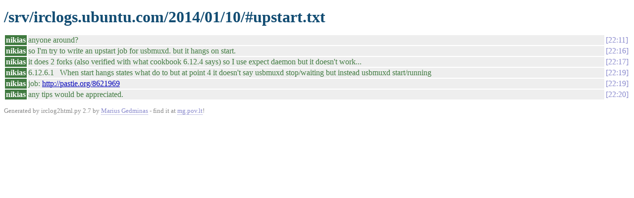

--- FILE ---
content_type: text/html
request_url: https://irclogs.ubuntu.com/2014/01/10/%23upstart.html
body_size: 833
content:
<!DOCTYPE html PUBLIC "-//W3C//DTD XHTML 1.0 Strict//EN"
          "http://www.w3.org/TR/xhtml1/DTD/xhtml1-strict.dtd">
<html>
<head>
  <meta http-equiv="Content-Type" content="text/html; charset=UTF-8" />
  <title>/srv/irclogs.ubuntu.com/2014/01/10/#upstart.txt</title>
  <link rel="stylesheet" href="/irclog.css" />
  <meta name="generator" content="irclog2html.py 2.7 by Marius Gedminas" />
  <meta name="version" content="2.7 - 2008-06-10" />
</head>
<body>
<h1>/srv/irclogs.ubuntu.com/2014/01/10/#upstart.txt</h1>
<table class="irclog">
<tr id="t22:11"><th class="nick" style="background: #407a40">nikias</th><td class="text" style="color: #407a40">anyone around?</td><td class="time"><a href="#t22:11" class="time">22:11</a></td></tr>
<tr id="t22:16"><th class="nick" style="background: #407a40">nikias</th><td class="text" style="color: #407a40">so I'm try to write an upstart job for usbmuxd. but it hangs on start.</td><td class="time"><a href="#t22:16" class="time">22:16</a></td></tr>
<tr id="t22:17"><th class="nick" style="background: #407a40">nikias</th><td class="text" style="color: #407a40">it does 2 forks (also verified with what cookbook 6.12.4 says) so I use expect daemon but it doesn't work...</td><td class="time"><a href="#t22:17" class="time">22:17</a></td></tr>
<tr id="t22:19"><th class="nick" style="background: #407a40">nikias</th><td class="text" style="color: #407a40">6.12.6.1&nbsp;&nbsp; When start hangs states what do to but at point 4 it doesn't say usbmuxd stop/waiting but instead usbmuxd start/running</td><td class="time"><a href="#t22:19" class="time">22:19</a></td></tr>
<tr id="t22:19"><th class="nick" style="background: #407a40">nikias</th><td class="text" style="color: #407a40">job: <a href="http://pastie.org/8621969" rel="nofollow">http://pastie.org/8621969</a></td><td class="time"><a href="#t22:19" class="time">22:19</a></td></tr>
<tr id="t22:20"><th class="nick" style="background: #407a40">nikias</th><td class="text" style="color: #407a40">any tips would be appreciated.</td><td class="time"><a href="#t22:20" class="time">22:20</a></td></tr>
</table>

<div class="generatedby">
<p>Generated by irclog2html.py 2.7 by <a href="mailto:marius@pov.lt">Marius Gedminas</a>
 - find it at <a href="http://mg.pov.lt/irclog2html/">mg.pov.lt</a>!</p>
</div>
</body>
</html>
